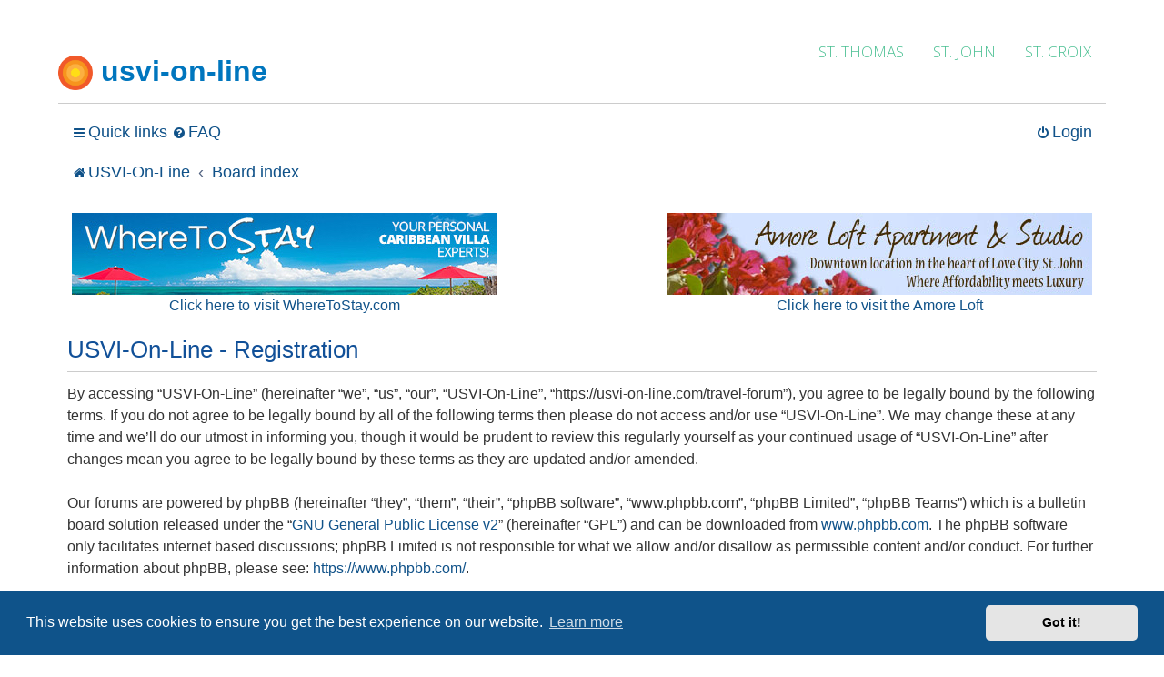

--- FILE ---
content_type: text/html; charset=UTF-8
request_url: https://usvi-on-line.com/travel-forum/ucp.php?mode=register&sid=37af9683628c680a636b6de3459d34a9
body_size: 5608
content:
<!DOCTYPE html>
<html dir="ltr" lang="en-gb">
<head>
<meta charset="utf-8" />
<meta http-equiv="X-UA-Compatible" content="IE=edge">
<meta name="viewport" content="width=device-width, initial-scale=1" />

<title>USVI-On-Line - User Control Panel - Register</title>

	<link rel="alternate" type="application/atom+xml" title="Feed - USVI-On-Line" href="/travel-forum/app.php/feed?sid=26877c9d3b4bad97b7a62a89c4febd5e">			<link rel="alternate" type="application/atom+xml" title="Feed - New Topics" href="/travel-forum/app.php/feed/topics?sid=26877c9d3b4bad97b7a62a89c4febd5e">				

<link href="./assets/css/font-awesome.min.css?assets_version=45" rel="stylesheet">
<link href="./styles/prosilver/theme/stylesheet.css?assets_version=45" rel="stylesheet">
<link href="./styles/prosilver/theme/en/stylesheet.css?assets_version=45" rel="stylesheet">



	<link href="./assets/cookieconsent/cookieconsent.min.css?assets_version=45" rel="stylesheet">

<!--[if lte IE 9]>
	<link href="./styles/prosilver/theme/tweaks.css?assets_version=45" rel="stylesheet">
<![endif]-->

<meta name="description" content="USVI-On-Line Travel Forums">
<meta name="twitter:card" content="summary">
<meta property="og:locale" content="en_GB">
<meta property="og:site_name" content="USVI-On-Line">
<meta property="og:url" content="https://usvi-on-line.com/travel-forum/ucp.php?mode=register">
<meta property="og:type" content="website">
<meta property="og:title" content="Register">
<meta property="og:description" content="USVI-On-Line Travel Forums">



 
		<!-- OneAll Social Login : http://www.oneall.com //-->
		<script type="text/javascript">
			// <![CDATA[		
				(function () {
					var oa = document.createElement('script'); oa.type = 'text/javascript'; 
					oa.async = true; oa.src = '//usvi-on-line.api.oneall.com/socialize/library.js';
					var s = document.getElementsByTagName('script')[0]; s.parentNode.insertBefore(oa, s);
				})();
			// ]]>
		</script>

<!-- ADDED CODE FROM MT AND LANDKIT-->

<!--[if lt IE 9]>
<link rel="stylesheet" href="https://usvi-on-line.com/styles_ie.css">
<script src="/mt-static/support/theme_static/rainier/js/html5shiv.js"></script>
<![endif]-->
    
<link rel="start" href="https://usvi-on-line.com/">
<link rel="alternate" type="application/atom+xml" title="Recent Entries" href="https://usvi-on-line.com/atom.xml" />
<link rel="canonical" href="https://usvi-on-line.com/" />
    
<!-- FAVICON -->
<link rel="shortcut icon" href="favicon.ico">
<link rel="apple-touch-icon" sizes="180x180" href="/apple-touch-icon.png">
<link rel="icon" type="image/png" sizes="32x32" href="/favicon-32x32.png">
<link rel="icon" type="image/png" sizes="16x16" href="/favicon-16x16.png">
<link rel="manifest" href="/site.webmanifest">
    
<!-- Map CSS -->
<link rel="stylesheet" href="https://api.mapbox.com/mapbox-gl-js/v0.53.0/mapbox-gl.css" />
    
<!-- Libs CSS -->
<link rel="stylesheet" href="/assets/css/libs.bundle.css" />
    
<!-- Theme CSS -->
<!-- <link rel="stylesheet" href="/assets/css/theme.bundle.css" /> -->

<!-- Open Graph Protocol -->
<meta property="og:type" content="article">
<meta property="og:locale" content="en-us">
<meta property="og:title" content="usvi-on-line.com">
<meta property="og:url" content="https://usvi-on-line.com/">  
<meta property="og:site_name" content="usvi-on-line.com">
<meta property="og:image" content="https://usvi-on-line.com/images/trunk-bay-st-john.JPG">
    <!-- Microdata -->
    
<meta itemprop="name" content="usvi-on-line.com">
<link itemprop="url" href="https://usvi-on-line.com/">

<!-- STYLE FIXES -->
    
<style>

ol, ul {
padding-left: 0rem;
}

.navbar  {
padding-left: 15px;
padding-right: 15px;
}

.mark 
{
background-color: #fff;
}

.mark, mark {
background-color: transparent; 
}

b, strong {
font-weight: 500;
}

.dropdown-toggle:after  { 
content:""!important; 
margin-left:0!important; 
}

.dropdown { position: absolute; }
.dropdown-contents { margin-bottom: 0; }

.justify-content-end{justify-content:flex-end!important}.justify-content-center{justify-content:center!important}.justify-content-between{justify-content:space-between!important}.justify-content-around{justify-content:space-around!important}.justify-content-evenly{justify-content:space-evenly!important}

</style>

<link rel="preconnect" href="https://fonts.googleapis.com"> 
<link rel="preconnect" href="https://fonts.gstatic.com" crossorigin> 
<link href="https://fonts.googleapis.com/css2?family=Open+Sans:wght@300&display=swap" rel="stylesheet">

<!-- /ADDED CODE FROM MT AND LANDKIT -->

<!-- GOOGLE ADSENSE REMOVED 2.12.0222-->
    
</head>
<body id="phpbb" class="nojs notouch section-ucp ltr ">


<div id="wrap" class="wrap">

	<a id="top" class="top-anchor" accesskey="t"></a>
	<div id="page-header">
				
    
        <!-- Brand -->
        <a href="/index.html" class="navbar-brand" style="text-decoration:none;">
         <h2><img src="/assets/favicon/icon.png" class="navbar-brand-img" alt="usvi-on-line" style="width:38px;height:38px;"> usvi-on-line</h2>
        </a>

 <ul style="list-style-type:none;float:right;font-family: 'Open Sans', Helvetica, Arial, sans-serif;font-size:17px;">
 
 <li style="float:right;">
    <a style="float:right;display:block;text-align:center;padding:16px;color:#48BF91;background: white;text-decoration:none;font-weight:400;
}" onmouseover="this.style.color='#0076BE'"
 onmouseout="this.style.color='#48BF91'" href="https://usvi-on-line.com/st-croix/">ST. CROIX</a>
  </li>
  
  <li style="float:right;">
    <a style="float:right;display:block;text-align:center;padding:16px;color:#48BF91;background:white;text-decoration:none;font-weight:400;
}" onmouseover="this.style.color='#0076BE'"
 onmouseout="this.style.color='#48BF91'" href="https://usvi-on-line.com/st-john/">ST. JOHN</a>
  </li>
  
  <!-- <li style="float:right;">
    <a  style="float:right;display:block;text-align:center;padding:16px;color:#48BF91;background:white;text-decoration:none;font-weight:200;
}" onmouseover="this.style.color='#0076BE'"
 onmouseout="this.style.color='#48BF91'">Travel Forums</a>
  </li> -->
  
  <li style="float:right;">
   <a style="float:right;display:block;text-align:center;padding:16px;color:#48BF91;background:white;text-decoration:none;font-weight:400;
}" onmouseover="this.style.color='#0076BE'"
 onmouseout="this.style.color='#48BF91'" href="https://usvi-on-line.com/st-thomas/">ST. THOMAS</a>
  </li>
  
</ul>

<hr>

<div class="navbar" role="navigation">
	<div class="inner" style="width:100%;">

	<ul id="nav-main" class="nav-main linklist" role="menubar" style="width:100%;">

		<li id="quick-links" class="quick-links dropdown-container responsive-menu" data-skip-responsive="true">
			<a href="#" class="dropdown-trigger">
				<i class="icon fa-bars fa-fw" aria-hidden="true"></i><span>Quick links</span>
			</a>
			<div class="dropdown">
				<div class="pointer"><div class="pointer-inner"></div></div>
				<ul class="dropdown-contents" role="menu">
					
											<li class="separator"></li>
																									<li>
								<a href="./search.php?search_id=unanswered&amp;sid=26877c9d3b4bad97b7a62a89c4febd5e" role="menuitem">
									<i class="icon fa-file-o fa-fw icon-gray" aria-hidden="true"></i><span>Unanswered topics</span>
								</a>
							</li>
							<li>
								<a href="./search.php?search_id=active_topics&amp;sid=26877c9d3b4bad97b7a62a89c4febd5e" role="menuitem">
									<i class="icon fa-file-o fa-fw icon-blue" aria-hidden="true"></i><span>Active topics</span>
								</a>
							</li>
							<li class="separator"></li>
							<li>
								<a href="./search.php?sid=26877c9d3b4bad97b7a62a89c4febd5e" role="menuitem">
									<i class="icon fa-search fa-fw" aria-hidden="true"></i><span>Search</span>
								</a>
							</li>
					
										<li class="separator"></li>

									</ul>
			</div>
		</li>

				<li data-skip-responsive="true">
			<a href="/travel-forum/app.php/help/faq?sid=26877c9d3b4bad97b7a62a89c4febd5e" rel="help" title="Frequently Asked Questions" role="menuitem">
				<i class="icon fa-question-circle fa-fw" aria-hidden="true"></i><span>FAQ</span>
			</a>
		</li>
						
			<li class="rightside"  data-skip-responsive="true">
			<a href="./ucp.php?mode=login&amp;redirect=ucp.php%3Fmode%3Dregister&amp;sid=26877c9d3b4bad97b7a62a89c4febd5e" title="Login" accesskey="x" role="menuitem">
				<i class="icon fa-power-off fa-fw" aria-hidden="true"></i><span>Login</span>
			</a>
		</li>
						</ul>

	<ul id="nav-breadcrumbs" class="nav-breadcrumbs linklist navlinks" role="menubar">
				
		
		<li class="breadcrumbs" itemscope itemtype="https://schema.org/BreadcrumbList">

							<span class="crumb" itemtype="https://schema.org/ListItem" itemprop="itemListElement" itemscope><a itemprop="item" href="https://usvi-on-line.com" data-navbar-reference="home"><i class="icon fa-home fa-fw" aria-hidden="true"></i><span itemprop="name">USVI-On-Line</span></a><meta itemprop="position" content="1" /></span>
			
							<span class="crumb" itemtype="https://schema.org/ListItem" itemprop="itemListElement" itemscope><a itemprop="item" href="./index.php?sid=26877c9d3b4bad97b7a62a89c4febd5e" accesskey="h" data-navbar-reference="index"><span itemprop="name">Board index</span></a><meta itemprop="position" content="2" /></span>

			
					</li>

		
					<li class="rightside responsive-search">
				<a href="./search.php?sid=26877c9d3b4bad97b7a62a89c4febd5e" title="View the advanced search options" role="menuitem">
					<i class="icon fa-search fa-fw" aria-hidden="true"></i><span class="sr-only">Search</span>
				</a>
			</li>
			</ul>
<br>
<div style="float:left;text-align:center;"><a href="https://www.wheretostay.com"><img src="/ads/where-to-stay-villas-banner.jpeg" width="100%" height="100%"></a><br>
<a href="https://www.wheretostay.com" >Click here to visit WhereToStay.com</a></div>

<div style="float:right;text-align:center;"><a href="https://artisticvillasusvi.com/villas/amore-loft-apartment/"><img src="/ads/amore-banner-468.jpg" width="100%" height="100%"></a><br>
<a href="https://artisticvillasusvi.com/villas/amore-loft-apartment/">Click here to visit the Amore Loft</a></div>

	</div>
</div>
	</div>

	
	<a id="start_here" class="anchor"></a>
	<div id="page-body" class="page-body" role="main">
		
		


	<form method="post" action="./ucp.php?mode=register&amp;sid=26877c9d3b4bad97b7a62a89c4febd5e" id="agreement">

	<div class="panel">
		<div class="inner">
		<div class="content">
			<h2 class="sitename-title">USVI-On-Line - Registration</h2>
						<div class="agreement">By accessing “USVI-On-Line” (hereinafter “we”, “us”, “our”, “USVI-On-Line”, “https://usvi-on-line.com/travel-forum”), you agree to be legally bound by the following terms. If you do not agree to be legally bound by all of the following terms then please do not access and/or use “USVI-On-Line”. We may change these at any time and we’ll do our utmost in informing you, though it would be prudent to review this regularly yourself as your continued usage of “USVI-On-Line” after changes mean you agree to be legally bound by these terms as they are updated and/or amended.
	<br><br>
	Our forums are powered by phpBB (hereinafter “they”, “them”, “their”, “phpBB software”, “www.phpbb.com”, “phpBB Limited”, “phpBB Teams”) which is a bulletin board solution released under the “<a href="http://opensource.org/licenses/gpl-2.0.php">GNU General Public License v2</a>” (hereinafter “GPL”) and can be downloaded from <a href="https://www.phpbb.com/">www.phpbb.com</a>. The phpBB software only facilitates internet based discussions; phpBB Limited is not responsible for what we allow and/or disallow as permissible content and/or conduct. For further information about phpBB, please see: <a href="https://www.phpbb.com/">https://www.phpbb.com/</a>.
	<br><br>
	You agree not to post any abusive, obscene, vulgar, slanderous, hateful, threatening, sexually-orientated or any other material that may violate any laws be it of your country, the country where “USVI-On-Line” is hosted or International Law. Doing so may lead to you being immediately and permanently banned, with notification of your Internet Service Provider if deemed required by us. The IP address of all posts are recorded to aid in enforcing these conditions. You agree that “USVI-On-Line” have the right to remove, edit, move or close any topic at any time should we see fit. As a user you agree to any information you have entered to being stored in a database. While this information will not be disclosed to any third party without your consent, neither “USVI-On-Line” nor phpBB shall be held responsible for any hacking attempt that may lead to the data being compromised.
	</div>
					</div>
		</div>
	</div>

	<div class="panel">
		<div class="inner">
		<fieldset class="submit-buttons">
						<input type="submit" name="agreed" id="agreed" value="I agree to these terms" class="button1" />&nbsp;
			<input type="submit" name="not_agreed" value="I do not agree to these terms" class="button2" />
						<input type="hidden" name="change_lang" value="" />

			<input type="hidden" name="creation_time" value="1769822846" />
<input type="hidden" name="form_token" value="bc6e8d1f8b4ff0abe638d97edc32682c08ab93c0" />

		</fieldset>
		</div>
	</div>
	</form>


			</div>

<!-- GOOGLE ADS A.F. 2.13.2022 -->
	<script async src="https://pagead2.googlesyndication.com/pagead/js/adsbygoogle.js?client=ca-pub-6892075897657661"
     crossorigin="anonymous"></script>
<!-- USVI Forum Footer -->
<ins class="adsbygoogle"
     style="display:block"
     data-ad-client="ca-pub-6892075897657661"
     data-ad-slot="6352482320"
     data-ad-format="auto"
     data-full-width-responsive="true"></ins>
<script>
     (adsbygoogle = window.adsbygoogle || []).push({});
</script>


<div id="page-footer" class="page-footer" role="contentinfo">

	<div class="navbar" role="navigation">
	<div class="inner">

	<ul id="nav-footer" class="nav-footer linklist" role="menubar">
		<li class="breadcrumbs">
							<span class="crumb"><a href="https://usvi-on-line.com" data-navbar-reference="home"><i class="icon fa-home fa-fw" aria-hidden="true"></i><span>USVI-On-Line</span></a></span>									<span class="crumb"><a href="./index.php?sid=26877c9d3b4bad97b7a62a89c4febd5e" data-navbar-reference="index"><span>Board index</span></a></span>					</li>
		
				<li class="rightside">All times are <span title="America/New York">UTC-05:00</span></li>
							<li class="rightside">
				<a href="./ucp.php?mode=delete_cookies&amp;sid=26877c9d3b4bad97b7a62a89c4febd5e" data-ajax="true" data-refresh="true" role="menuitem">
					<i class="icon fa-trash fa-fw" aria-hidden="true"></i><span>Delete cookies</span>
				</a>
			</li>
														</ul>

	</div>
</div>

	<div class="copyright">
				<p class="footer-row">
			<span class="footer-copyright">Powered by <a href="https://www.phpbb.com/">phpBB</a>&reg; Forum Software &copy; phpBB Limited</span>
		</p>
						<p class="footer-row" role="menu">
			<a class="footer-link" href="./ucp.php?mode=privacy&amp;sid=26877c9d3b4bad97b7a62a89c4febd5e" title="Privacy" role="menuitem">
				<span class="footer-link-text">Privacy</span>
			</a>
			|
			<a class="footer-link" href="./ucp.php?mode=terms&amp;sid=26877c9d3b4bad97b7a62a89c4febd5e" title="Terms" role="menuitem">
				<span class="footer-link-text">Terms</span>
			</a>
		</p>
					</div>

	<div id="darkenwrapper" class="darkenwrapper" data-ajax-error-title="AJAX error" data-ajax-error-text="Something went wrong when processing your request." data-ajax-error-text-abort="User aborted request." data-ajax-error-text-timeout="Your request timed out; please try again." data-ajax-error-text-parsererror="Something went wrong with the request and the server returned an invalid reply.">
		<div id="darken" class="darken">&nbsp;</div>
	</div>

	<div id="phpbb_alert" class="phpbb_alert" data-l-err="Error" data-l-timeout-processing-req="Request timed out.">
		<a href="#" class="alert_close">
			<i class="icon fa-times-circle fa-fw" aria-hidden="true"></i>
		</a>
		<h3 class="alert_title">&nbsp;</h3><p class="alert_text"></p>
	</div>
	<div id="phpbb_confirm" class="phpbb_alert">
		<a href="#" class="alert_close">
			<i class="icon fa-times-circle fa-fw" aria-hidden="true"></i>
		</a>
		<div class="alert_text"></div>
	</div>
</div>

</div>

<div>
	<a id="bottom" class="anchor" accesskey="z"></a>
	</div>

<script src="./assets/javascript/jquery-3.6.0.min.js?assets_version=45"></script>
<script src="./assets/javascript/core.js?assets_version=45"></script>

	<script src="./assets/cookieconsent/cookieconsent.min.js?assets_version=45"></script>
	<script>
		if (typeof window.cookieconsent === "object") {
			window.addEventListener("load", function(){
				window.cookieconsent.initialise({
					"palette": {
						"popup": {
							"background": "#0F538A"
						},
						"button": {
							"background": "#E5E5E5"
						}
					},
					"theme": "classic",
					"content": {
						"message": "This\u0020website\u0020uses\u0020cookies\u0020to\u0020ensure\u0020you\u0020get\u0020the\u0020best\u0020experience\u0020on\u0020our\u0020website.",
						"dismiss": "Got\u0020it\u0021",
						"link": "Learn\u0020more",
						"href": "./ucp.php?mode=privacy&amp;sid=26877c9d3b4bad97b7a62a89c4febd5e"
					}
				});
			});
		}
	</script>


<script src="./styles/prosilver/template/forum_fn.js?assets_version=45"></script>
<script src="./styles/prosilver/template/ajax.js?assets_version=45"></script>


  <!-- JAVASCRIPT -->
    <!-- Map JS -->
    <script src='https://api.mapbox.com/mapbox-gl-js/v0.53.0/mapbox-gl.js'></script>
    
    <!-- Vendor JS -->
    <script src="/assets/js/vendor.bundle.js"></script>
    
    <!-- Theme JS -->
    <script src="/assets/js/theme.bundle.js"></script>
    

</body>
</html>


--- FILE ---
content_type: text/html; charset=utf-8
request_url: https://www.google.com/recaptcha/api2/aframe
body_size: 268
content:
<!DOCTYPE HTML><html><head><meta http-equiv="content-type" content="text/html; charset=UTF-8"></head><body><script nonce="0DSqSXJAgCK7k26ngrT4LA">/** Anti-fraud and anti-abuse applications only. See google.com/recaptcha */ try{var clients={'sodar':'https://pagead2.googlesyndication.com/pagead/sodar?'};window.addEventListener("message",function(a){try{if(a.source===window.parent){var b=JSON.parse(a.data);var c=clients[b['id']];if(c){var d=document.createElement('img');d.src=c+b['params']+'&rc='+(localStorage.getItem("rc::a")?sessionStorage.getItem("rc::b"):"");window.document.body.appendChild(d);sessionStorage.setItem("rc::e",parseInt(sessionStorage.getItem("rc::e")||0)+1);localStorage.setItem("rc::h",'1769822848576');}}}catch(b){}});window.parent.postMessage("_grecaptcha_ready", "*");}catch(b){}</script></body></html>